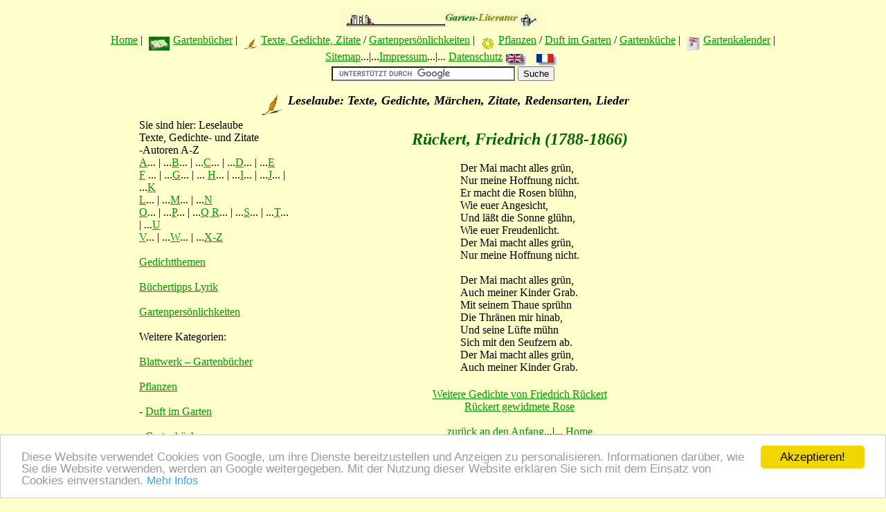

--- FILE ---
content_type: text/html
request_url: https://www.garten-literatur.de/Leselaube/rueckmai.htm
body_size: 9241
content:
<!doctype html>
<html>
<head>
   <meta charset="iso-8859-1">
   <meta name="robots" content="INDEX,FOLLOW">
   <meta name="page-topic" content="Gedicht, Kultur, Literatur, Garten,Freizeit">
   <meta name="description" content="Friedrich Rueckert Gedicht Schneegloeckchen">
   <meta name="KeyWords" content="Friedrich Rueckert, Gedicht,mai,gruen,alles,macht,Garten, Garten,Literatur">
   <meta name="Author" content="Friedrich Rueckert">
   <meta name="Language" content="de">
  <meta name="viewport" content="width=device-width, initial-scale=1">
   <meta name="rating" content="Literatur, Kultur, Garten,Freizeit">
   <meta name="type" content="Poem">
   <meta name="audience" content="Alle, All">
   <meta name="Description" content="Friedrich Rueckert Gedicht Der Mai macht alles gruen">
   <title>Friedrich R&uuml;ckert Gedicht Der Mai macht alles gr&uuml;n</title>
<link rel="stylesheet" href="../js/gruen_style.css" type="text/css">
<!-- Begin Cookie Consent plugin by Silktide - http://silktide.com/cookieconsent -->
<script type="text/javascript">
    window.cookieconsent_options = {"message":"Diese Website verwendet Cookies von Google, um ihre Dienste bereitzustellen und Anzeigen zu personalisieren. Informationen darüber, wie Sie die Website verwenden, werden an Google weitergegeben. Mit der Nutzung dieser Website erklären Sie sich mit dem Einsatz von Cookies einverstanden.","dismiss":"Akzeptieren!","learnMore":"Mehr Infos","link":"https://www.google.com/policies/technologies/cookies/","theme":"light-bottom"};
</script>
<script type="text/javascript" src="//cdnjs.cloudflare.com/ajax/libs/cookieconsent2/1.0.9/cookieconsent.min.js"></script>
<!-- End Cookie Consent plugin -->
</head>
<body  >
<!--INC:"lesanf.inc"--><div align="center"><table width="90%" ><tr><td><center><a name="start"></a><img src="../Grafiken/1logo_gartlit_kl.JPG" alt="Garten Literatur - die Homepage f&uuml;r Hobbyg&auml;rtner, G&auml;rtner, Gartenfreunde, Gartenfreaks, Naturliebhaber und Literaturfreunde" width="300"  ><br><a href="../index.htm">Home</a>  |  <img src="../Grafiken/a-buch3.JPG" alt=" Blattwerk - Gartenbibliothek - Gartenb&uuml;cher"   hspace="5"  height="20" width="30" align="middle"><a href="../Blattwerk/liste_gartenbuecher.html">Gartenb&uuml;cher</a>  |  <img src="../Grafiken/feder.gif" alt="Sammlung von Gartengedichten, Gartenzitaten, Gartenaphorismen, Redensarten, Liedern und M&auml;rchen"  hspace="5"  height="16" width="20" align="middle"><a href="../Leselaube/leslaub.htm">Texte, Gedichte, Zitate</a> / <a href="../Leselaube/persoenl/portraits.htm">Gartenpers&ouml;nlichkeiten</a> |  <img src="../Grafiken/blume.gif" alt="Pflanzenwelt"  hspace="5"  height="20" width="20" align="middle"><a href="../Pflanzen/pflindex.htm">Pflanzen</a> / <a href="../duft/duftindex.htm">Duft im Garten</a>  /  <a href="../Pflanzen/Rezepte/rezepte_a-j.htm">Gartenk&uuml;che</a> |  <img src="../Grafiken/kalend.jpg" alt="Gartenkalender"  hspace="5"  height="20" width="19" align="middle"><a href="../kalenderjahr.htm">Gartenkalender</a> | <a href="../sitemap.htm">Sitemap</a>...|...<a href="../impressum.htm">Impressum</a>...|... <a href="../datenschutz.html">Datenschutz</a><a href="https://translate.google.de/"><img src="../Grafiken/grossbrit.gif" alt="To our English guests: You can have a translation into English when you click here" hspace="5"  height="18" width="30" align="MIDDLE"></a> <a href="https://translate.google.de/"><img src="../Grafiken/frankreich.gif" alt="Pour nos visiteurs français: Vous obtiendrez une traduction en français en cliquant ici" hspace="5"  height="18" width="30" align="MIDDLE"></a><form action="https://www.google.de/cse" id="cse-search-box" target="_blank">    <div>    <input type="hidden" name="cx" value="partner-pub-7766458170294864:rujmjgyhs6w" />     <input type="hidden" name="ie" value="ISO-8859-1" />      <input type="text" name="q" size="31" />    <input type="submit" name="sa" value="Suche" />  </div></form><script type="text/javascript" src="https://www.google.de/cse/brand?form=cse-search-box&amp;lang=de"></script><br><img src="../Grafiken/feder.gif" alt="Gedichte, Zitate, Spr&uuml;che, Redensarten, Biographien, Biografien und andere Texte in der Leselaube"  hspace="5" height="30" width="30" align="middle"> <font size="+1"><i><b>Leselaube: Texte, Gedichte, M&auml;rchen, Zitate, Redensarten, Lieder</b></i></font> </center></td></tr></table></div><!--/INC:"lesanf.inc"--><!--INC:"1_navi_leselaube.inc"--><div align="center"><table width="70%" ><tr><td valign="top" width="25%">Sie sind hier: Leselaube<br>Texte, Gedichte- und Zitate<br>-Autoren A-Z<br><a href="abc/leslaub_abc.htm#A">A</a>... | ...<a href="abc/leslaub_abc.htm#B">B</a>... | ...<a href="abc/leslaub_abc.htm#C">C</a>... | ...<a href="abc/leslaub_def.htm#D">D</a>... | ...<a href="abc/leslaub_def.htm#E">E</a> <br><a href="abc/leslaub_def.htm#F">F</a> ... | ...<a href="abc/leslaub_g.htm#G">G</a>... | ... <a href="abc/leslaubh.htm#H">H</a>... | ...<a href="abc/leslaub_ijk.htm#I">I</a>... | ...<a href="abc/leslaub_ijk.htm#J">J</a>... | ...<a href="abc/leslaub_ijk.htm#K">K</a> <br> <a href="abc/leslaub_lmno.htm#L">L</a>... | ...<a href="abc/leslaub_lmno.htm#M">M</a>... | ...<a href="abc/leslaub_lmno.htm#N">N</a><br><a href="abc/leslaub_lmno.htm#O">O</a>... | ...<a href="abc/leslaub_pqrs.htm#P">P</a>... | ...<a href="abc/leslaub_pqrs.htm#Q">Q R</a>... | ...<a href="abc/leslaub_pqrs.htm#S">S</a>... | ...<a href="abc/leslaub_t-z.htm#T">T</a>... | ...<a href="abc/leslaub_t-z.htm#U">U</a><br><a href="abc/leslaub_t-z.htm#V">V</a>... | ...<a href="abc/leslaub_t-z.htm#W">W</a>... | ...<a href="abc/leslaub_t-z.htm#XZ</a>">X-Z</a><br><br><a href="abc/themen.htm">Gedichtthemen</a>  <br><br><a href="../Blattwerk/lyrik.htm">B&uuml;chertipps Lyrik</a> <br><br><a href="persoenl/portraits.htm">Gartenpers&ouml;nlichkeiten</a> <br><br>Weitere Kategorien: <br><br><a href="../Blattwerk/liste_gartenbuecher.html">Blattwerk – Gartenb&uuml;cher</a><br><br><a href="../Pflanzen/pflindex.htm">Pflanzen</a><br><br>- <a href="../duft/duftindex.htm">Duft im Garten</a><br><br>- <a href="../Pflanzen/Rezepte/rezepte_a-j.htm">Gartenk&uuml;che</a><br><br><a href="../kalenderjahr.htm">Gartenkalender</a><br><br>  <a href="../sitemap.htm">Sitemap</a><br><br><a href="../index.htm" >Home</a>  <br><br><a href="https://translate.google.de/"><img src="../Grafiken/grossbrit.gif" alt="To our English guests: You can have a translation into English when you click here" hspace="5"  height="18" width="30" align="MIDDLE"></a> <a href="https://translate.google.de/"><img src="../Grafiken/frankreich.gif" alt="Pour nos visiteurs français: Vous obtiendrez une traduction en français en cliquant ici" hspace="5"  height="18" width="30" align="MIDDLE"></a>   </td>  <td valign="top"><!--/INC:"1_navi_leselaube.inc"-->
<h1>R&uuml;ckert, Friedrich (1788-1866)</h1>

<div align="center"><table  >
<tr>
<td>
Der Mai macht alles gr&uuml;n,
<br>Nur meine Hoffnung nicht.
<br>Er macht die Rosen bl&uuml;hn,
<br>Wie euer Angesicht,
<br>Und l&auml;&szlig;t die Sonne gl&uuml;hn,
<br>Wie euer Freudenlicht.
<br>Der Mai macht alles gr&uuml;n,
<br>Nur meine Hoffnung nicht.
<br><br>Der Mai macht alles gr&uuml;n,
<br>Auch meiner Kinder Grab.
<br>Mit seinem Thaue spr&uuml;hn
<br>Die Thr&auml;nen mir hinab,
<br>Und seine L&uuml;fte m&uuml;hn
<br>Sich mit den Seufzern ab.
<br>Der Mai macht alles gr&uuml;n,
<br>Auch meiner Kinder Grab.
</td>
</tr>
</table></div>
<center><br><a href="abc/leslaub_pqrs.htm#rueckert">Weitere Gedichte von Friedrich
R&uuml;ckert</a>
<br><a href="https://www.welt-der-rosen.de/duftrosen/rosen_ru.htm#rueckert">R&uuml;ckert gewidmete Rose</a>  </center>


<!--INC:"schluss.inc"--><center><br> <a href="#start" target="_self">zur&uuml;ck an den Anfang</a>...|... <a href="https://www.garten-literatur.de/index.htm">Home</a> <br>Besuchen Sie auch: <br><img src="https://www.garten-literatur.de/Grafiken/rechts.gif" alt="Vom Zauber und Magie der Pflanzen" hspace="5"  height="20" ><a href="https://www.zauber-pflanzen.de">Zauberpflanzen</a> <img src="https://www.garten-literatur.de/Grafiken/rechts.gif" alt="Links - empfehlenswerte Webseiten f&uuml;r Gartenfreunde"  hspace="5"  height="20" ><a href="https://www.gartenlinksammlung.de">Gartenlinksammlung</a> <br><img src="https://www.garten-literatur.de/Grafiken/rechts.gif" alt="Wissenswertes rund um die K&ouml;nigin der Blumen"  hspace="5"  height="20" ><a href="https://www.welt-der-rosen.de">Welt der Rosen</a> <img src="https://www.garten-literatur.de/Grafiken/rechts.gif" alt="Das Veilchen im Garten, in der Literatur, Musik, Kunst und Freizeit"   hspace="5" height="20" ><a href="https://www.gartenveilchen.de">Veilchen</a>  <img src="https://www.garten-literatur.de/Grafiken/rechts.gif" alt="Von Galanthomanie - Webseite f&uuml;r Schneegl&ouml;ckchenliebhaber" hspace="5"    height="20" ><a href="https://www.galanthomanie.de">Schneegl&ouml;ckchen</a><br><br> Copyright Text und Design: <a href="https://www.garten-literatur.de/pers.htm">Maria Mail-Brandt</a> <br> URL: https://www.garten-literatur.de  <br><img src="https://www.garten-literatur.de/Grafiken/1logo_gartlit_kl.JPG" alt="zur&uuml;ck zur Startseite GartenLiteratur"  width="300"> </center><!--/INC:"schluss.inc"-->
</td></tr></table></div></body>
</html>